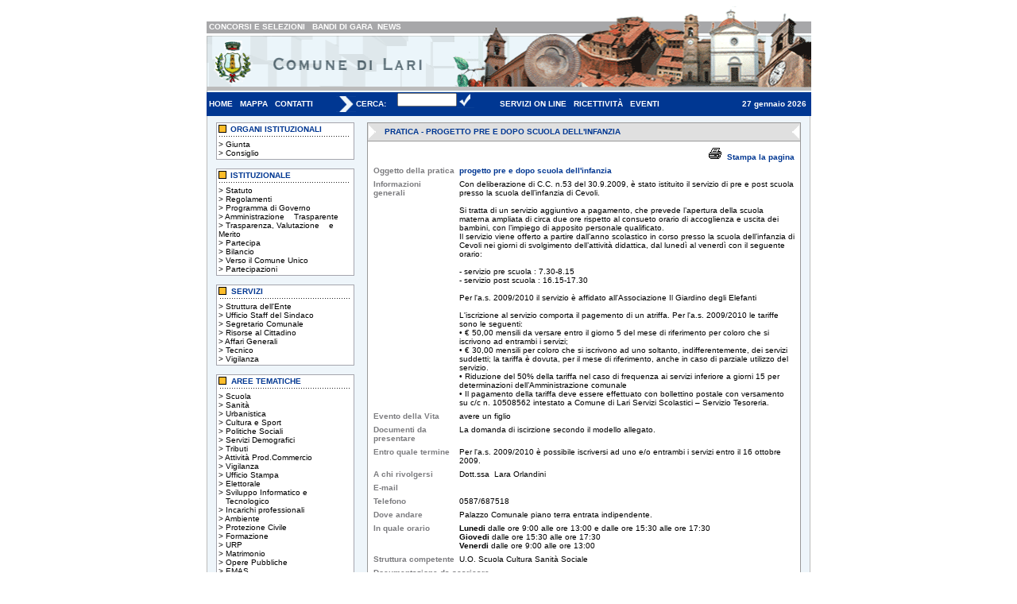

--- FILE ---
content_type: text/html; charset=UTF-8
request_url: https://comune.lari.pi.it/pratica.php?id=205
body_size: 5478
content:

<!DOCTYPE HTML PUBLIC "-//W3C//DTD HTML 4.01 Transitional//EN">

<html>

<head>

<title>Benvenuti nel sito del Comune di Lari</title>

<meta http-equiv="Content-Type" content="text/html; charset=iso-8859-1">

<link rel=stylesheet href="utility/stile.css" type="text/css">

<SCRIPT Language="Javascript" src="utility/funzioni.js">

<!--

//-->

</SCRIPT>

</head>



<body>



<table width="760" border="0" align="center" cellpadding="0" cellspacing="0">
  <tr>
    <td width="310"><img src="immagini/sfondo_bianco.gif" width="310" height="19"></td>
    <td rowspan="3" valign="top" width="451"><img src="immagini/0.gif" width="451" height="108"></td>
  </tr>
  <tr>
    <td  width="310" height="14" background="immagini/sfondo_grigio.gif" class="linkbianco">&nbsp;<a class="linkbianco" href="concorsi.php">CONCORSI E SELEZIONI</a>&nbsp;      
   &nbsp;<a class="linkbianco" href="bandi.php">BANDI DI GARA</a>&nbsp;&nbsp;<a class="linkbianco" href="elenco_news.php">NEWS</a> </td>
  </tr>
  <tr>
    <td width="310"><img src="immagini/logo.gif" width="310" height="75"></td>
  </tr>
  <tr>
    <td colspan="2" bgcolor="#003792"><table width="100%" border="0" cellspacing="0" cellpadding="0">
      <tr>
        <td  width="163" height="14" >&nbsp;<a class="linkbianco2" href="index.php">HOME</a>      &nbsp;&nbsp;<a class="linkbianco2" href="mappa.php">MAPPA</a> &nbsp;&nbsp;<a class="linkbianco2" href="contatti.php">CONTATTI</a> </td>
        <td width="25"><img src="immagini/freccia.gif" width="25" height="20"></td>
        <td width="48" class="testobiancobold">CERCA: 
          </td>
        <td width="110" class="testobiancobold">
        <form action="ricerca.php" method="post" name="modulo_ricerca" onSubmit="return check_ricerca()">
                <input type="hidden" name="origine_ricerca" value="pratica.php">
        <table width="108" border="0" cellspacing="0" cellpadding="0">
 	<tr> 
                  <td width="10"  class="testobold">&nbsp;</td>
                  <td width="68"> 
                    <input type="text" name="ricerca" size="10">
                </td>
                  <td width="66">
                  
                  <input type="image" src="immagini/bott_cerca.gif" width="22" height="20" border="0">
                  
                  </td>
              </tr>
              </form>
	</table>
	</td>
        <td width="20" class="testobiancobold">&nbsp;</td>
        <td  width="271" height="14" class="linkbianco">&nbsp;<a class="linkbianco2"href="servizi-on-line.php">SERVIZI ON LINE</a>     
         &nbsp;&nbsp;<a class="linkbianco2"href="ricettivita_.php">RICETTIVIT&Agrave;</a> &nbsp;&nbsp;<a class="linkbianco2" href="eventi_lari.php">EVENTI</a> </td>
       <td width="123" class="testobiancobold"><div align="right">
     
     27  gennaio  2026     
     
       &nbsp;
          </div></td>
      </tr>
    </table></td>
  </tr>
</table>
<table width="760" border="0" align="center" cellpadding="0" cellspacing="0" bgcolor="#EEF5FA">

  <tr>

    <td width="4" background="immagini/sf_sx.gif"><img src="immagini/sf_sx.gif" width="4" height="13"></td>

    <td width="752">

      <table width="100%" border="0" cellspacing="0" cellpadding="0">

       

          <td width="25%" height="139" valign="top"><style type="text/css">
<!--
.Stile2 {font-size: 10px}
-->
</style>
<table width="100%" border="0" cellspacing="5" cellpadding="3">

                <tr>

                  <td><table cellpadding="0" cellspacing="0" border="0" width="170">

                      <tr>

                        <td  bgcolor="#A5A5AD" >

                          <table cellpadding="1" cellspacing="1" border="0" width="170">

                            <tr>

                              <td  bgcolor="#FFFFFF"  width="170" valign="top">

                                <table width="170" border="0" cellspacing="0" cellpadding="0" >

                                  <tr>

                                    <td valign="top" class="testo"><table width="100%" border="0" cellspacing="0" cellpadding="1"  class="testo">

                                        <tr>

                                          <td width="9%"><img src="immagini/bott_arancio.gif" width="10" height="10"></td>

                                          <td width="91%" class="titoloblu">ORGANI

                                            ISTITUZIONALI</td>

                                        </tr>

                                        <tr>

                                          <td colspan="2"><div align="center"><img src="immagini/tratto.gif" width="165" height="4"></div>

                                          </td>

                                        </tr>

                                        <tr>

                                          <td colspan="2" >&gt; <a  href="giunta.php" class="linkbox">Giunta</a><br>

						&gt; <a  href="consiglio.php" class="linkbox">Consiglio</a><br>

					<td>

                                        </tr>

                                      </table>

                                    </td>

                                  </tr>

                                </table>

                              </td>

                            </tr>

                          </table>

                    </table>

                  </td>

                </tr>

                 <tr>

                  <td><table cellpadding="0" cellspacing="0" border="0" width="170">

                      <tr>

                        <td  bgcolor="#A5A5AD">

                          <table cellpadding="1" cellspacing="1" border="0" width="170">

                            <tr>

                              <td  bgcolor="#FFFFFF"  width="170" valign="top">

                                <table width="170" border="0" cellspacing="0" cellpadding="0" >

                                  <tr>

                                    <td valign="top" class="testo"><table width="100%" border="0" cellspacing="0" cellpadding="1"  class="testo">

                                        <tr>

                                          <td width="9%"><img src="immagini/bott_arancio.gif" width="10" height="10"></td>

                                          <td width="91%" class="titoloblu">ISTITUZIONALE</td>

                                        </tr>

                                        <tr>

                                          <td colspan="2"><div align="center"><img src="immagini/tratto.gif" width="165" height="4"></div>

                                          </td>

                                        </tr>

                                        <tr>

                                          <td colspan="2" ><div align="left">> <a href="documenti_istituzionali/statuto.pdf" class="linkbox" target="_blank" title="Statuto">Statuto</a><br>
                                            
                                            &gt; <a  href="regolamenti_comunali.php" class="linkbox" title="Regolamenti Comunali">Regolamenti</a><br>
                                            
                                            &gt; <a  href="documenti_istituzionali/ProgrammaGovernoLari.pdf" class="linkbox" target="_blank "title="Programma di Governo">Programma di Governo</a><br>
					    &gt; <a  href="http://amministrazionetrasparente.comune.lari.pi.it/amministrazionetrasparente.php" class="linkbox" title="Amministrazione Trasparente">Amministrazione &nbsp;&nbsp;&nbsp;Trasparente</a><br>
                                            &gt; <a  href="trasparenza_amministrativa.php" class="linkbox" title="Trasparenza, valutazione e merito">Trasparenza, Valutazione &nbsp;&nbsp;&nbsp;e Merito</a><br>
					    &gt; <a  href="http://www.comune.lari.pi.it/pratica.php?id=266" class="linkbox" title="Partecipa">Partecipa</a><br>
					    &gt; <a  href="http://www.comune.lari.pi.it/pratiche.php?id=42&n=BILANCIO" class="linkbox" title="Bilancio">Bilancio</a><br>
                                            &gt; <a  href="http://www.comune.lari.pi.it/pratica.php?id=260" class="linkbox" title="Verso il Comune Unico">Verso il Comune Unico</a><br>
					    &gt; <a  href="partecipazioni.php" class="linkbox" title="Partecipazioni">Partecipazioni</a><br>                                            
                                                                </div>
                                          <td>

                                        </tr>

                                      </table>

                                    </td>

                                  </tr>

                                </table>

                              </td>

                            </tr>

                          </table>

                    </table>

                  </td>

                </tr>

                <tr>

                  <td><table cellpadding="0" cellspacing="0" border="0" width="170">

                      <tr>

                        <td  bgcolor="#A5A5AD" >

                          <table cellpadding="1" cellspacing="1" border="0" width="170">

                            <tr>

                              <td  bgcolor="#FFFFFF"  width="170" valign="top">

                                <table width="170" border="0" cellspacing="0" cellpadding="0" >

                                  <tr>

                                    <td valign="top" class="testo"><table width="100%" border="0" cellspacing="0" cellpadding="1"  class="testo">

                                        <tr>

                                          <td width="9%"><img src="immagini/bott_arancio.gif" width="10" height="10"></td>

                                          <td width="91%" class="titoloblu">SERVIZI</td>

                                        </tr>

                                        <tr>

                                          <td colspan="2"><div align="center"><img src="immagini/tratto.gif" width="165" height="4"></div>

                                          </td>

                                        </tr>

                                        <tr>

                                          <td colspan="2">

                                          &gt; <a  href="struttura_ente.php" class="linkbox" title="Struttura dell'Ente">Struttura dell'Ente</a><br>

                                          	

						

					 
						  

		                             	&gt; <a class="linkbox" href="uffici.php?s=21&n=Ufficio Staff del Sindaco" title="Ufficio Staff del Sindaco">Ufficio Staff del Sindaco</a>

		                              <br>

		                               

		                             	&gt; <a class="linkbox" href="uffici.php?s=16&n=Segretario Comunale" title="Segretario Comunale">Segretario Comunale</a>

		                              <br>

		                               

		                             	&gt; <a class="linkbox" href="uffici.php?s=11&n=Risorse al Cittadino" title="Risorse al Cittadino">Risorse al Cittadino</a>

		                              <br>

		                               

		                             	&gt; <a class="linkbox" href="uffici.php?s=12&n=Affari Generali" title="Affari Generali">Affari Generali</a>

		                              <br>

		                               

		                             	&gt; <a class="linkbox" href="uffici.php?s=14&n=Tecnico" title="Tecnico">Tecnico</a>

		                              <br>

		                               

		                             	&gt; <a class="linkbox" href="uffici.php?s=13&n=Vigilanza" title="Vigilanza">Vigilanza</a>

		                              <br>

		                              
						</td>

                                        </tr>

                                      </table>

                                    </td>

                                  </tr>

                                </table>

                              </td>

                            </tr>

                          </table>

                    </table>

                  </td>

                </tr>

                <tr>

                  <td>

                    <table cellpadding="0" cellspacing="0" border="0" width="170">

                      <tr>

                        <td  bgcolor="#A5A5AD" >

                          <table cellpadding="1" cellspacing="1" border="0" width="170">

                            <tr>

                              <td  bgcolor="#FFFFFF"  width="170" valign="top">

                                <table width="170" border="0" cellspacing="0" cellpadding="0" >

                                  <tr>

                                    <td valign="top" class="testo"><table width="100%" border="0" cellspacing="0" cellpadding="1"  class="testo">

                                        <tr>

                                          <td width="9%"><img src="immagini/bott_arancio.gif" width="10" height="10"></td>

                                          <td width="91%" class="titoloblu">AREE TEMATICHE</td>

                                        </tr>

                                        <tr>

                                          <td colspan="2"><div align="center"><img src="immagini/tratto.gif" width="165" height="4"></div>

                                          </td>

                                        </tr>

                                        <tr>

                                          <td colspan="2">

						 
						  

		                             	&gt; <a class="linkbox" href="pratiche.php?id=2&n=Scuola">Scuola</a>

		                              <br>

		                               

		                             	&gt; <a class="linkbox" href="pratiche.php?id=3&n=Sanità">Sanità</a>

		                              <br>

		                               

		                             	&gt; <a class="linkbox" href="pratiche.php?id=4&n=Urbanistica">Urbanistica</a>

		                              <br>

		                               

		                             	&gt; <a class="linkbox" href="pratiche.php?id=6&n=Cultura e Sport">Cultura e Sport</a>

		                              <br>

		                               

		                             	&gt; <a class="linkbox" href="pratiche.php?id=7&n=Politiche Sociali">Politiche Sociali</a>

		                              <br>

		                               

		                             	&gt; <a class="linkbox" href="pratiche.php?id=9&n=Servizi Demografici">Servizi Demografici</a>

		                              <br>

		                               

		                             	&gt; <a class="linkbox" href="pratiche.php?id=10&n=Tributi">Tributi</a>

		                              <br>

		                               

		                             	&gt; <a class="linkbox" href="pratiche.php?id=16&n=Attività Prod.Commercio">Attività Prod.Commercio</a>

		                              <br>

		                               

		                             	&gt; <a class="linkbox" href="pratiche.php?id=17&n=Vigilanza">Vigilanza</a>

		                              <br>

		                               

		                             	&gt; <a class="linkbox" href="pratiche.php?id=18&n=Ufficio Stampa">Ufficio Stampa</a>

		                              <br>

		                               

		                             	&gt; <a class="linkbox" href="pratiche.php?id=20&n=Elettorale">Elettorale</a>

		                              <br>

		                               

		                             	&gt; <a class="linkbox" href="pratiche.php?id=25&n=Sviluppo Informatico e &nbsp;&nbsp;&nbsp;Tecnologico">Sviluppo Informatico e &nbsp;&nbsp;&nbsp;Tecnologico</a>

		                              <br>

		                               

		                             	&gt; <a class="linkbox" href="pratiche.php?id=27&n=Incarichi professionali">Incarichi professionali</a>

		                              <br>

		                               

		                             	&gt; <a class="linkbox" href="pratiche.php?id=30&n=Ambiente">Ambiente</a>

		                              <br>

		                               

		                             	&gt; <a class="linkbox" href="pratiche.php?id=31&n=Protezione Civile">Protezione Civile</a>

		                              <br>

		                               

		                             	&gt; <a class="linkbox" href="pratiche.php?id=32&n=Formazione">Formazione</a>

		                              <br>

		                               

		                             	&gt; <a class="linkbox" href="pratiche.php?id=33&n=URP">URP</a>

		                              <br>

		                               

		                             	&gt; <a class="linkbox" href="pratiche.php?id=34&n=Matrimonio">Matrimonio</a>

		                              <br>

		                               

		                             	&gt; <a class="linkbox" href="pratiche.php?id=36&n=Opere Pubbliche">Opere Pubbliche</a>

		                              <br>

		                               

		                             	&gt; <a class="linkbox" href="pratiche.php?id=38&n=EMAS">EMAS</a>

		                              <br>

		                               

		                             	&gt; <a class="linkbox" href="pratiche.php?id=41&n=Manutenzioni">Manutenzioni</a>

		                              <br>

		                               

		                             	&gt; <a class="linkbox" href="pratiche.php?id=43&n=Lavori Pubblici - Espropri">Lavori Pubblici - Espropri</a>

		                              <br>

		                                	

						

						

						</td>

                                        </tr>

                                      </table>

                                    </td>

                                  </tr>

                                </table>

                              </td>

                            </tr>

                          </table>

                    </table>

                  </td>

                </tr>

                <tr>

                  <td>

                    <table cellpadding="0" cellspacing="0" border="0" width="170">

                      <tr>

                        <td  bgcolor="#A5A5AD" >

                          <table cellpadding="1" cellspacing="1" border="0" width="170">

                            <tr>

                              <td  bgcolor="#FFFFFF"  width="170" valign="top">

                                <table width="170" border="0" cellspacing="0" cellpadding="0" >

                                  <tr>

                                    <td valign="top" class="testo"><table width="100%" border="0" cellspacing="0" cellpadding="1"  class="testo">

                                        <tr>

                                          <td width="9%"><img src="immagini/bott_arancio.gif" width="10" height="10"></td>

                                          <td width="91%" class="titoloblu"><div align="center" class="Stile2">BANDI CONCORSI AVVISI

                                          </div></td>

                                      </tr>

                                           <tr>

                                          <td colspan="2"><div align="center"><img src="immagini/tratto.gif" width="165" height="4"></div>

                                          </td>

                                        </tr>

                                         <tr>

                                          <td colspan="2">

                                            <p>&gt; <a  href="avvisi.php" class="linkbox">Avvisi</a><br>&gt; <a  href="bandi.php" class="linkbox">Bandi di Gara</a><br>

                                          &gt; <a  href="esito-bandi-di-gara.php" class="linkbox">Esito Bandi di Gara</a><br>

					 &gt; <a  href="concorsi.php" class="linkbox">Concorsi e Selezioni</a><br>	

					 &gt; <a  href="esito-concorsi.php" class="linkbox">Esito Concorsi</a><br>
                                           </td>

                                      </tr>

                                      </table>

                                    </td>

                                  </tr>

                                </table>

                              </td>

                            </tr>

                          </table>

                    </table>

                  </td>

                </tr>

                <tr>

                  <td>

                    <table cellpadding="0" cellspacing="0" border="0" width="170">

                      <tr>

                        <td  bgcolor="#A5A5AD" >

                          <table cellpadding="1" cellspacing="1" border="0" width="170">

                            <tr>

                              <td  bgcolor="#FFFFFF"  width="170" valign="top">

                                <table width="170" border="0" cellspacing="0" cellpadding="0" >

                                  <tr>

                                    <td valign="top" class="testo"><table width="100%" border="0" cellspacing="0" cellpadding="1"  class="testo">

                                        <tr>

                                          <td width="9%"><img src="immagini/bott_arancio.gif" width="10" height="10"></td>

                                          <td width="91%" class="titoloblu">UTILITY</td>

                                        </tr>

                                        <tr>

                                          <td colspan="2"><div align="center"><img src="immagini/tratto.gif" width="165" height="4"></div>

                                          </td>

                                        </tr>

                                        <tr>

                                          <td colspan="2">&gt; <a  href="numeri_utili.php" class="linkbox">Numeri Utili</a><br>

					&gt; <a  href="link.php" class="linkbox">Link</a></td>

                                        </tr>

                                      </table>

                                    </td>

                                  </tr>

                                </table>

                              </td>

                            </tr>

                          </table>

                    </table>

                  </td>

                </tr>

                 <tr>

                  <td>

                    <table cellpadding="0" cellspacing="0" border="0" width="170">

                      <tr>

                        <td  bgcolor="#A5A5AD" >

                          <table cellpadding="1" cellspacing="1" border="0" width="170">

                            <tr>

                              <td  bgcolor="#FFFFFF"  width="170" valign="top">

                                <table width="170" border="0" cellspacing="0" cellpadding="0" >

                                  <tr>

                                    <td valign="top" class="testo"><table width="100%" border="0" cellspacing="0" cellpadding="1"  class="testo">

                                        <tr>

                                          <td width="9%"><img src="immagini/bott_arancio.gif" width="10" height="10"></td>

                                          <td width="91%" class="titoloblu">AREA RISERVATA</td>

                                        </tr>

                                        <tr>

                                          <td colspan="2"><div align="center"><img src="immagini/tratto.gif" width="165" height="4"></div>

                                          </td>

                                        </tr>

                                        <tr>

                                          <td colspan="2">

                                            <form action="admin/controlla.php" method="post" name="modulo_accesso" onSubmit="return check_controllo()">

                                          

                                          username <br>

                                          <input type="text" name="im_username" value=""><br>

                                          password

                                            <input type="password" name="im_password" value=""><br>

                                            <div align="center">

					 	<input type="image" src="immagini/bott_invia.gif" width="79" height="25">

					 </div>

					 

					  <div align="center">

					  <a href="dimenticata.php">

					 	Hai dimenticato username o password?

					 </a>	

					 </div>

					 </form>

					</td>

                                        </tr>

                                      </table>

                                    </td>

                                  </tr>

                                </table>

                              </td>

                            </tr>

                          </table>

                    </table>

                  </td>

                </tr>

              </table></td>

            <td valign="top"><table width="100%" border="0" cellspacing="5" cellpadding="3">

              <tr>

                <td><TABLE CELLPADDING="0" CELLSPACING="0" BORDER="0" WIDTH="100%">

                  <TR>

                    <TD  BGCOLOR="#999999">

                      <TABLE CELLPADDING="1" CELLSPACING="1" BORDER="0" WIDTH="100%">

                        <TR>

                          <TD height="10" BGCOLOR="#E0E0E0"><table width="100%" border="0" cellspacing="0" cellpadding="0">

                            <tr>

                              <td width="4%"><img src="immagini/freccia_sx.gif" width="20" height="20"></td>

                              <td width="93%" bgcolor="#E0E0E0" class="titoloblu">PRATICA - PROGETTO PRE E DOPO SCUOLA DELL'INFANZIA</td>

                              <td width="3%"><img src="immagini/freccia_dx.gif" width="20" height="20"></td>

                            </tr>

                          </table>

                            </TD>

                          </TR>

                        <TR>

                          <TD valign="top" BGCOLOR="#FFFFFF"><table width="100%" border="0" cellspacing="3" cellpadding="0">

                            <tr>

                              <td width="114%" valign="top" class="testo">

                                <table width="100%" border="0" cellpadding="3" cellspacing="0" class="testo">

		                          <tr valign="top" bgcolor="#FFFFFF"> 

		                            <td colspan="2" width="20%" bgcolor="#FFFFFF" align="right" class="testoboldgrigio" target="_blank">                             

		                            	<a class="foto" href="pratica_p.php?id=205" target="_blank"><img src="immagini/stampa.gif" border="0"></a>&nbsp;<a href="pratica_p.php?id=205" target="_blank">Stampa la pagina</a>		                            

		                            </td>

		                          

		                           </tr>

		                          <tr valign="top" bgcolor="#FFFFFF"> 

		                            <td width="20%" bgcolor="#FFFFFF" class="testoboldgrigio">                             

		                            	Oggetto della pratica		                            

		                            </td>

		                            <td width="80%" bgcolor="#FFFFFF" class="titoloblu">                             

		                            	progetto pre e dopo scuola dell'infanzia		                            

		                            </td>

		                           </tr>

		                             
		                             <tr valign="top" bgcolor="#FFFFFF"> 

		                            <td  bgcolor="#FFFFFF" class="testoboldgrigio">                             

		                            	Informazioni generali

		                            </td>

		                            <td  bgcolor="#FFFFFF" class="testo">

		                          

		                            	  Con deliberazione di C.C. n.53 del 30.9.2009,  è stato istituito il servizio di pre e post scuola presso la scuola dell’infanzia di Cevoli.<br />
<br />
Si tratta di un servizio aggiuntivo a pagamento, che prevede l’apertura della scuola materna ampliata di circa due ore rispetto al consueto orario di accoglienza e uscita dei bambini, con l’impiego di apposito personale qualificato.<br />
Il servizio viene offerto a partire dall’anno scolastico in corso presso la scuola dell’infanzia di Cevoli nei giorni di svolgimento dell’attività didattica, dal lunedì al venerdì con il seguente orario:<br />
<br />
-	servizio pre scuola : 7.30-8.15<br />
-	servizio post scuola : 16.15-17.30<br />
<br />
Per l'a.s. 2009/2010 il servizio è affidato all'Associazione Il Giardino degli Elefanti <br />
<br />
L'iscrizione al servizio comporta il pagemento di un atriffa. Per l'a.s. 2009/2010 le tariffe sono le seguenti:<br />
•	€ 50,00 mensili da versare entro il giorno 5 del mese di riferimento per coloro che si iscrivono ad entrambi i servizi;<br />
•	€ 30,00 mensili per coloro che si iscrivono ad uno soltanto, indifferentemente, dei servizi suddetti; la tariffa è dovuta, per il mese di riferimento, anche in caso di parziale utilizzo del servizio.<br />
•	Riduzione del 50% della tariffa nel caso di frequenza ai servizi inferiore a giorni 15 per determinazioni dell’Amministrazione comunale <br />
•	Il pagamento della tariffa deve essere effettuato con bollettino postale con versamento su c/c n. 10508562 intestato a Comune di Lari Servizi Scolastici – Servizio Tesoreria.		                            

		                            </td>

		                           </tr>

		                             
		                           
		                           <tr valign="top" bgcolor="#FFFFFF"> 

		                            <td  bgcolor="#FFFFFF" class="testoboldgrigio">                             

		                            	Evento della Vita

		                            

		                            </td>

		                            <td  bgcolor="#FFFFFF" class="testo">                             

		                            	avere un figlio
		                            

		                            </td>

		                           </tr>

		                           
		                            
                         		  <tr valign="top" bgcolor="#FFFFFF"> 

		                            <td  bgcolor="#FFFFFF" class="testoboldgrigio">                             

		                            	Documenti da presentare

		                            

		                            </td>

		                            <td  bgcolor="#FFFFFF" class="testo"> 

		                            La domanda di iscirzione secondo il modello allegato.
		                            </td>

		                           </tr>

                         		 
                         		 
                         		
                         		  <tr valign="top" bgcolor="#FFFFFF"> 

		                            <td  bgcolor="#FFFFFF" class="testoboldgrigio">                             

		                            	Entro quale termine		                            

		                            </td>

		                            <td  bgcolor="#FFFFFF" class="testo">                             

		                            	Per l'a.s. 2009/2010 è possibile iscriversi ad uno e/o entrambi i servizi entro il 16 ottobre 2009.		                            

		                            </td>

		                           </tr>

                         		 
                         		
                         		 
                         		 
                         		 <tr valign="top" bgcolor="#FFFFFF"> 

		                            <td  bgcolor="#FFFFFF" class="testoboldgrigio">                             

		                            	A chi rivolgersi

		                            </td>

		                            <td  bgcolor="#FFFFFF" class="testo">  

		                                                       

		                            	Dott.ssa&nbsp;

		                            	  

		                            	Lara&nbsp;Orlandini
		                            </td>

		                           </tr>

		                             
                         		  <tr valign="top" bgcolor="#FFFFFF"> 

		                            <td  bgcolor="#FFFFFF" class="testoboldgrigio">                             

		                            	E-mail

		                            </td>

		                            <td  bgcolor="#FFFFFF" class="testo">  

		                            	<a href="mailto: "> </a>

		                            </td>

		                           </tr>

		                         
                         		  
                         		 <tr valign="top" bgcolor="#FFFFFF"> 

		                            <td  bgcolor="#FFFFFF" class="testoboldgrigio">                             

		                            	Telefono

		                            </td>

		                            <td  bgcolor="#FFFFFF" class="testo"> 

		                            	0587/687518
		                            </td>

		                           </tr>

                         		  
                         		
                         		 <tr valign="top" bgcolor="#FFFFFF"> 

		                            <td  bgcolor="#FFFFFF" class="testoboldgrigio">                             

		                            	Dove andare

		                            </td>

		                            <td  bgcolor="#FFFFFF" class="testo">  

		                            	Palazzo Comunale piano terra entrata indipendente.
		                            </td>

		                           </tr>

                         		  
                         		 
                         		 <tr valign="top" bgcolor="#FFFFFF"> 

		                            <td  bgcolor="#FFFFFF" class="testoboldgrigio">                             

		                            	In quale orario

		                            </td>

		                            <td  bgcolor="#FFFFFF" class="testo"> 		                                                       

		                            	<strong>Lunedi</strong> dalle ore 9:00 alle ore 13:00 e dalle ore 15:30 alle ore 17:30<br />
<strong>Giovedi</strong> dalle ore 15:30 alle ore 17:30<br />
<strong>Venerdi</strong> dalle ore 9:00 alle ore 13:00
		                            </td>

		                           </tr>

                         		  
		                            
	                         		 <tr valign="top" bgcolor="#FFFFFF"> 

			                            <td  bgcolor="#FFFFFF" class="testoboldgrigio">                             

			                            	Struttura competente

			                            </td>

			                            <td  bgcolor="#FFFFFF" class="testo">  

			                            	U.O. Scuola Cultura Sanità Sociale
			                            </td>

			                           </tr>

                         		  
                         		
                         		   
                         		   

                         		   <tr valign="top" bgcolor="#FFFFFF"> 

			                            <td  colspan="2" bgcolor="#FFFFFF" class="testoboldgrigio">                             

			                            	Documentazione da scaricare

			                            </td>

			                  </tr>

                         		   <tr>

                         		   	<td colspan="2">

                         		   		<table>

	                         		   
			                         <tr>		

				                       <td valign="top"><span class="testo"> 	

		                            
	                         	  <a class="foto" href="documenti/disciplinare progetto post scuola.doc" target="_blank">  

	                         	 <img src="immagini/word.gif" border="0">

	                   		</a>

	                         	 
	                          	 </td>

			                     <td valign="top" class="testo">   

			                     <a href="documenti/disciplinare progetto post scuola.doc" target="_blank" title="Visualizza Disciplinare progetto post scuola">

			                            Disciplinare progetto post scuola</a>&nbsp;[
						                            29&nbsp;Kb]<br>

			                              </td>

			                     </tr>

	                         		     
			                         <tr>		

				                       <td valign="top"><span class="testo"> 	

		                            
	                         	  <a class="foto" href="documenti/disciplinare progetto pre scuola.doc" target="_blank">  

	                         	 <img src="immagini/word.gif" border="0">

	                   		</a>

	                         	 
	                          	 </td>

			                     <td valign="top" class="testo">   

			                     <a href="documenti/disciplinare progetto pre scuola.doc" target="_blank" title="Visualizza Disciplinare progetto pre scuola">

			                            Disciplinare progetto pre scuola</a>&nbsp;[
						                            27&nbsp;Kb]<br>

			                              </td>

			                     </tr>

	                         		     
			                         <tr>		

				                       <td valign="top"><span class="testo"> 	

		                            
	                         	  <a class="foto" href="documenti/domanda predoposcuola.doc" target="_blank">  

	                         	 <img src="immagini/word.gif" border="0">

	                   		</a>

	                         	 
	                          	 </td>

			                     <td valign="top" class="testo">   

			                     <a href="documenti/domanda predoposcuola.doc" target="_blank" title="Visualizza Domanda Pre - Post Scuola">

			                            Domanda Pre - Post Scuola</a>&nbsp;[
						                            66&nbsp;Kb]<br>

			                              </td>

			                     </tr>

	                         		     	                         		     

                         		    	 </table>

                         		    	 </td>

                         		     </tr>

                         		     

                           	  
	                         	 <tr>

						<td colspan="3" align="center">

							Ultima Revisione:

							
							1/10/2009
							   

							  
							 Dott.ssa&nbsp;Lara&nbsp;Orlandini
						  	   

						</td>

					 </tr>

                         		   

                         		   

                         		   

                         		    

                         		 <tr valign="top" bgcolor="#FFFFFF"> 

		                            <td colspan="2" align="center" bgcolor="#FFFFFF">                             

		                            	<a href="javascript:history.go(-1)">INDIETRO</a>

		                            </td>

		                           </tr>

		                           

                        	</table>

                               </td>

                              </tr>

                          </table></TD>

                        </TR>

                      </TABLE>

                    </TD>

                  </TR>

                </TABLE></td>

              </tr>

            </table></td>

          </tr>

      </table>

</td><td width="4" background="immagini/sf_dx.gif"><img src="immagini/sf_dx.gif" width="4" height="13"></td>

  </tr>

 <tr>
    <td colspan="3" ><img src="immagini/sf_tab.gif" width="760" height="21"></td>
  </tr>
  <tr bgcolor="#FFFFFF">
    <td colspan="3" class="testosmall"><div align="center"><span class="testobold">Copyright &copy; Comune
        di Lari</span> - Piazza Vittorio Emanuele II, 2 56035 - Lari (Pisa)<br>
        Telefono
        0587 687511 - Fax 0587 687575 - Partita Iva 00350160503 <br>
      <img src="/immagini/pec.jpg" width="18" height="14" /><a href="http://www.digitpa.gov.it/pec"><u>Posta Elettronica Certificata:</u></a> <a href="mailto:comune.cascianatermelari@postacert.toscana.it">comune.cascianatermelari@postacert.toscana.it</a> 
        
        
        </div></td>
  </tr>

</table>



<br>

</body>

</html>



--- FILE ---
content_type: application/javascript
request_url: https://comune.lari.pi.it/utility/funzioni.js
body_size: 916
content:
function show(Picture,PictName) {
 document.images[PictName].src=Picture;
};

function open_faq (my_path,w,h){
	largo=750;
	alto=550;
	posh=Math.floor((screen.height-alto)/2); 
	posw=Math.floor((screen.width-largo)/2);
	
	pop_win = window.open(my_path,'pop_win','scrollbars=yes,width='+largo+',height='+alto+',top='+posh+',left='+posw);

};

function check_newsletter() {	
	if (document.modulo_newsletter.email.value == '') {
		alert('Il campo INDIRIZZO E-MAIL \n non pu� essere vuoto.');
		document.modulo_newsletter.email.value='';
		document.modulo_newsletter.email.focus();
		document.modulo_newsletter.email.select();
		return false; }
	var email_reg_exp = /^([a-zA-Z0-9_\.\-])+\@(([a-zA-Z0-9\-]{2,})+\.)+([a-zA-Z0-9]{2,})+$/;	
	if (!email_reg_exp.test(document.modulo_newsletter.email.value)) {
	   alert("Controllare l\'indizzo E-mail.\nQuello inserito non � corretto");
	   document.modulo_newsletter.email.select();
	   return false;
	}
};
function check_newsletter1() {	
	if (document.modulo_newsletter_n.email.value == '') {
		alert('Il campo INDIRIZZO E-MAIL \n non pu� essere vuoto.');
		document.modulo_newsletter_n.email.value='';
		document.modulo_newsletter_n.email.focus();
		document.modulo_newsletter_n.email.select();
		return false; }
	var email_reg_exp = /^([a-zA-Z0-9_\.\-])+\@(([a-zA-Z0-9\-]{2,})+\.)+([a-zA-Z0-9]{2,})+$/;	
	if (!email_reg_exp.test(document.modulo_newsletter_n.email.value)) {
	   alert("Controllare l\'indizzo E-mail.\nQuello inserito non � corretto");
	   document.modulo_newsletter_n.email.select();
	   return false;
	}
};

function check_ricerca() {	
	if (document.modulo_ricerca.ricerca.value == '') {
		alert('Inserire il testo per la ricerca');
		document.modulo_ricerca.ricerca.value='';
		document.modulo_ricerca.ricerca.focus();
		document.modulo_ricerca.ricerca.select();
		return false; }
};


function check_contatti() {
	if (document.modulo_contatti.nome_contatto.value == '') {
		alert('Il campo NOME \n non pu� essere vuoto.');
		document.modulo_contatti.nome_contatto.value='';
		document.modulo_contatti.nome_contatto.focus();
		document.modulo_contatti.nome_contatto.select();
		return false; }	
	if (document.modulo_contatti.email_contatto.value == '') {
		alert('Il campo INDIRIZZO E-MAIL \n non pu� essere vuoto.');
		document.modulo_contatti.email_contatto.value='';
		document.modulo_contatti.email_contatto.focus();
		document.modulo_contatti.email_contatto.select();
		return false; }
	var email_reg_exp = /^([a-zA-Z0-9_\.\-])+\@(([a-zA-Z0-9\-]{2,})+\.)+([a-zA-Z0-9]{2,})+$/;	
	if (!email_reg_exp.test(document.modulo_contatti.email_contatto.value)) {
	   alert("Controllare l\'indizzo E-mail.\nQuello inserito non � corretto");
	   document.modulo_contatti.email_contatto.select();
	   return false;
	}
	
	if (document.modulo_contatti.richieste_contatto.value == '') {
		alert('Il campo RICHIESTE \n non pu� essere vuoto.');
		document.modulo_contatti.richieste_contatto.value='';
		document.modulo_contatti.richieste_contatto.focus();
		document.modulo_contatti.richieste_contatto.select();
		return false; }	
};
function open_win2 (my_path,w,h){
		pop_win = window.open(my_path,'pop_win','toolbar=no,location=no,directories=no,status=no,menubar=no,scrollbars=no,resizeable=no,copyhistory=no,width='+w+',height='+h+',marginwidth=0,marginheight=0');
};


function check_controllo() {
		if (document.modulo_accesso.im_username.value == '') {
			alert('Il campo USERNAME non pu� essere vuoto');
			document.modulo_accesso.im_username.value='';
			document.modulo_accesso.im_username.focus();
			document.modulo_accesso.im_username.select();
			return false; }
		if (document.modulo_accesso.im_password.value == '') {
			alert('Il campo PASSWORD non pu� essere vuoto');
			document.modulo_accesso.im_password.value='';
			document.modulo_accesso.im_password.focus();
			document.modulo_accesso.im_password.select();
			return false; }	
	};